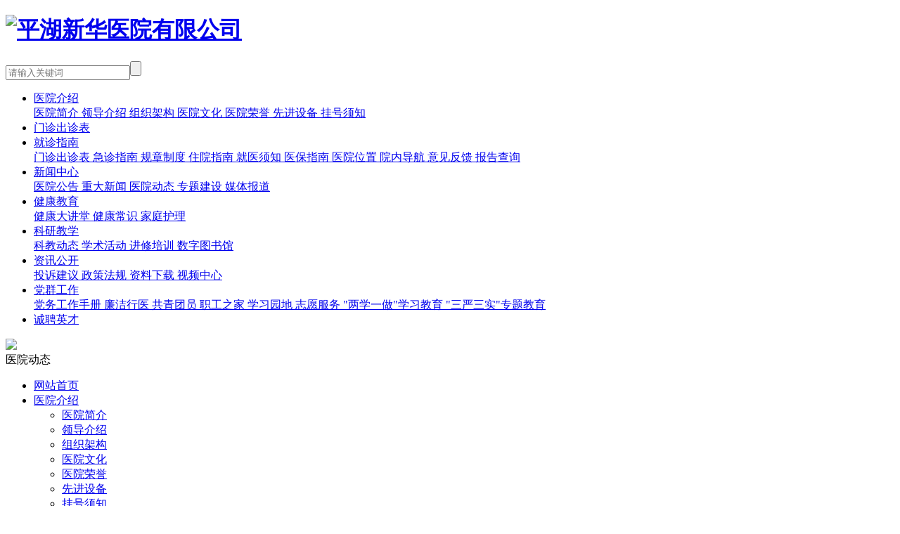

--- FILE ---
content_type: text/html; charset=utf-8
request_url: http://www.phxh120.com/news/hospital-dynamics-466.html
body_size: 7145
content:
<!DOCTYPE html>
<html>
<head> 
	<meta charset="utf-8">
	<meta http-equiv="X-UA-Compatible" content="IE=edge" />
	<title>全面提升医学质量 从规范岗前培训开始_医院动态_新闻中心_平湖新华医院有限公司</title>
	<meta name="keywords" content="平湖新华医院有限公司">
	<meta name="description" content="新员工是医院的新进力量，新鲜血液。为使新聘人员适应医院环境和新的工作岗位，尽快转变角色，提高综合素质和工作水平，更好地为病人服务。7月26日，平湖新华医院举行了新入职人员的岗前培训班，本次培训共有医、技、护人员四十余人参加为期一天的培训，由人事科主持。会上，朱建平副院长对每一位新上岗人员提出了新希望，新要求。新员工作为新华医院的新生力量，是对现有医资力量的有力补充。虽然在业务能力上需要不断提升，但">
	<meta name="viewport" content="width=device-width, initial-scale=1, maximum-scale=1, user-scalable=no">
	
		<link rel="shortcut icon" href="/favicon.ico">
		<link rel="stylesheet" type="text/css" href="/static/index/package/bootstrap/3.3.7/bootstrap.min.css"/>
	<link rel="stylesheet" type="text/css" href="/static/index/web_default/css/css.css?v=1.3.3"/>
	<!--[if lt IE 9]>
	<script src="/static/index/web_default/js/html5.min.js"></script>
	<script src="/static/index/web_default/js/respond.min.js"></script>
	<script type="text/javascript" src="/static/index/web_default/js/selectivizr.js" ></script>
	<![endif]-->
	<!--Include Js-->
	<script type="text/javascript" src="/static/index/package/seajs/3.0.3/sea.js?v=3.0.3"></script>
	<script type="text/javascript" src="/static/index/web_default/js/config.js?v=1.0.8"></script>
	<script type="text/javascript">
		var searchUrl="/search"
		var emailMsg='Please fill in the email correctly';
		var panel_menu='栏目',
			panel_language='语言',
			indexUrl="/";
	</script>
		</head>
<body>
<div id="page">
	<header class="header" id="header">
		<div class="inner">
			<a href="#menu" class="mm_btn">
				<div class="menu_bar">
					<div class="menu_bar_item top">
						<div class="rect top"></div>
					</div>
					<div class="menu_bar_item mid">
						<div class="rect mid"></div>
					</div>
					<div class="menu_bar_item bottom">
						<div class="rect bottom"></div>
					</div>
				</div>
			</a>  
			<div class="container">
				<h1 class="logo pull-left">
					<a href="/">
						<img src="/uploads/image/20220108/1641633687111602.png" alt="平湖新华医院有限公司" />
					</a>
				</h1>
				<div class=" pull-right">
				<div class="index-search">
					<a href="#">
						<i class="fa fa-search"></i>
					</a>
					<div class="content">
						<div class="container">
							<div class="s-content">
								<a href="#" class="close"><i class="fa fa-close"></i></a>
								<div class="title"></div>
								<div class="input"><input type="text" name="head_keyword" class="head_keyword inpt3" value="" placeholder="请输入关键词" ><input type="submit" class="head_search inpt4"  value=""><input type="hidden" name="head_module" value="s"></div>
							</div>
						</div>
					</div>
				</div>
			</div>
				<nav class="nav pull-right">
					<ul class="clearfix">
						<!--li class="index "><a href="/">网站首页</a></li-->
												<li >
						<a href="/about" >
													医院介绍						</a>
												<div class="child clearfix">
							<div class="left">
																<a href="/about/hospital-profile">
									<span>医院简介</span>
									<i class="fa fa-angle-right"></i>
								</a>
																<a href="/leader">
									<span>领导介绍</span>
									<i class="fa fa-angle-right"></i>
								</a>
																<a href="/about/organizational.html">
									<span>组织架构</span>
									<i class="fa fa-angle-right"></i>
								</a>
																<a href="/about/culture.html">
									<span>医院文化</span>
									<i class="fa fa-angle-right"></i>
								</a>
																<a href="/honor">
									<span>医院荣誉</span>
									<i class="fa fa-angle-right"></i>
								</a>
																<a href="/equipment">
									<span>先进设备</span>
									<i class="fa fa-angle-right"></i>
								</a>
																<a href="/about/about.html">
									<span>挂号须知</span>
									<i class="fa fa-angle-right"></i>
								</a>
															</div>
						</div>
												</li>
												<li >
						<a href="/instruction/clinic.html" >
													门诊出诊表						</a>
												</li>
												<li >
						<a href="/instruction" >
													就诊指南						</a>
												<div class="child clearfix">
							<div class="left">
																<a href="/instruction/clinic.html">
									<span>门诊出诊表</span>
									<i class="fa fa-angle-right"></i>
								</a>
																<a href="/instruction/emergency.html">
									<span>急诊指南</span>
									<i class="fa fa-angle-right"></i>
								</a>
																<a href="/instruction/rules-regulations.html">
									<span>规章制度</span>
									<i class="fa fa-angle-right"></i>
								</a>
																<a href="/instruction/hospitalization.html">
									<span>住院指南</span>
									<i class="fa fa-angle-right"></i>
								</a>
																<a href="/instruction/notice.html">
									<span>就医须知</span>
									<i class="fa fa-angle-right"></i>
								</a>
																<a href="/medicalinsurance">
									<span>医保指南</span>
									<i class="fa fa-angle-right"></i>
								</a>
																<a href="/instruction/hospital-location.html">
									<span>医院位置</span>
									<i class="fa fa-angle-right"></i>
								</a>
																<a href="/instruction/hospital-navigation.html">
									<span>院内导航</span>
									<i class="fa fa-angle-right"></i>
								</a>
																<a href="/feecback">
									<span>意见反馈</span>
									<i class="fa fa-angle-right"></i>
								</a>
																<a href="http://www.phxh120.com">
									<span>报告查询</span>
									<i class="fa fa-angle-right"></i>
								</a>
															</div>
						</div>
												</li>
												<li class="active">
						<a href="/news" >
													新闻中心						</a>
												<div class="child clearfix">
							<div class="left">
																<a href="/news#anchor-1">
									<span>医院公告</span>
									<i class="fa fa-angle-right"></i>
								</a>
																<a href="/news#anchor-2">
									<span>重大新闻</span>
									<i class="fa fa-angle-right"></i>
								</a>
																<a href="/news#anchor-3">
									<span>医院动态</span>
									<i class="fa fa-angle-right"></i>
								</a>
																<a href="/news#anchor-4">
									<span>专题建设</span>
									<i class="fa fa-angle-right"></i>
								</a>
																<a href="/news#anchor-5">
									<span>媒体报道</span>
									<i class="fa fa-angle-right"></i>
								</a>
															</div>
						</div>
												</li>
												<li >
						<a href="/healthy" >
													健康教育						</a>
												<div class="child clearfix">
							<div class="left">
																<a href="/healthy#anchor-1">
									<span>健康大讲堂</span>
									<i class="fa fa-angle-right"></i>
								</a>
																<a href="/healthy#anchor-2">
									<span>健康常识</span>
									<i class="fa fa-angle-right"></i>
								</a>
																<a href="/healthy#anchor-3">
									<span>家庭护理</span>
									<i class="fa fa-angle-right"></i>
								</a>
															</div>
						</div>
												</li>
												<li >
						<a href="/teaching" >
													科研教学						</a>
												<div class="child clearfix">
							<div class="left">
																<a href="/teaching/science-education">
									<span>科教动态</span>
									<i class="fa fa-angle-right"></i>
								</a>
																<a href="/teaching/learning">
									<span>学术活动</span>
									<i class="fa fa-angle-right"></i>
								</a>
																<a href="/teaching/training">
									<span>进修培训</span>
									<i class="fa fa-angle-right"></i>
								</a>
																<a href="/teaching/digital-library">
									<span>数字图书馆</span>
									<i class="fa fa-angle-right"></i>
								</a>
															</div>
						</div>
												</li>
												<li >
						<a href="/info" >
													资讯公开						</a>
												<div class="child clearfix">
							<div class="left">
																<a href="/jinfo.html">
									<span>投诉建议</span>
									<i class="fa fa-angle-right"></i>
								</a>
																<a href="/info/policies-regulations">
									<span>政策法规</span>
									<i class="fa fa-angle-right"></i>
								</a>
																<a href="/download">
									<span>资料下载</span>
									<i class="fa fa-angle-right"></i>
								</a>
																<a href="/info/video">
									<span>视频中心</span>
									<i class="fa fa-angle-right"></i>
								</a>
															</div>
						</div>
												</li>
												<li >
						<a href="/party" >
													党群工作						</a>
												<div class="child clearfix">
							<div class="left">
																<a href="/party/party-affairs-manual">
									<span>党务工作手册</span>
									<i class="fa fa-angle-right"></i>
								</a>
																<a href="/party/practicing-medicine-honestly">
									<span>廉洁行医</span>
									<i class="fa fa-angle-right"></i>
								</a>
																<a href="/party/league-members">
									<span>共青团员</span>
									<i class="fa fa-angle-right"></i>
								</a>
																<a href="/party/staff">
									<span>职工之家</span>
									<i class="fa fa-angle-right"></i>
								</a>
																<a href="/party/learning-garden">
									<span>学习园地</span>
									<i class="fa fa-angle-right"></i>
								</a>
																<a href="/party/voluntary-service">
									<span>志愿服务</span>
									<i class="fa fa-angle-right"></i>
								</a>
																<a href="/party/learning-education">
									<span>"两学一做"学习教育</span>
									<i class="fa fa-angle-right"></i>
								</a>
																<a href="/party/special-education">
									<span>"三严三实"专题教育</span>
									<i class="fa fa-angle-right"></i>
								</a>
															</div>
						</div>
												</li>
												<li >
						<a href="/recruitment" >
													诚聘英才						</a>
												</li>
											</ul>
				</nav>

			</div>
		</div>
	</header>
		<section class="col-banner"  id="col-banner" >
		<div class="swiper-container banner-container">
			<div class="swiper-wrapper">
								<div data-background="/uploads/image/20220115/1642227106796432.jpg" class="swiper-slide swiper-lazy">
					<img src="/uploads/image/20220115/1642227106796432.jpg" class="swiper-lazy"><div class="swiper-lazy-preloader"></div>
					<div class="container">
						<div class="ban_tit" style="text-align:">
							医院动态						</div>
					</div>
				</div>
				
			</div>
					</div>
	</section>
		<nav id="menu" class="mm-menu_offcanvas">
	<div id="panel-menu">
		<ul>
			<li><a href="/" >网站首页</a></li>
						<li ><a href="/about" >医院介绍</a>
					
				<ul>
										<li>
						<a href="/about/hospital-profile" >医院简介</a>
						
					</li>
										<li>
						<a href="/leader" >领导介绍</a>
						
					</li>
										<li>
						<a href="/about/organizational.html" >组织架构</a>
						
					</li>
										<li>
						<a href="/about/culture.html" >医院文化</a>
						
					</li>
										<li>
						<a href="/honor" >医院荣誉</a>
						
					</li>
										<li>
						<a href="/equipment" >先进设备</a>
						
					</li>
										<li>
						<a href="/about/about.html" >挂号须知</a>
						
					</li>
									</ul>
							</li>
						<li ><a href="/instruction/clinic.html" >门诊出诊表</a>
							</li>
						<li ><a href="/instruction" >就诊指南</a>
					
				<ul>
										<li>
						<a href="/instruction/clinic.html" >门诊出诊表</a>
						
					</li>
										<li>
						<a href="/instruction/emergency.html" >急诊指南</a>
						
					</li>
										<li>
						<a href="/instruction/rules-regulations.html" >规章制度</a>
						
					</li>
										<li>
						<a href="/instruction/hospitalization.html" >住院指南</a>
						
					</li>
										<li>
						<a href="/instruction/notice.html" >就医须知</a>
						
					</li>
										<li>
						<a href="/medicalinsurance" >医保指南</a>
						
					</li>
										<li>
						<a href="/instruction/hospital-location.html" >医院位置</a>
						
					</li>
										<li>
						<a href="/instruction/hospital-navigation.html" >院内导航</a>
						
					</li>
										<li>
						<a href="/feecback" >意见反馈</a>
						
					</li>
										<li>
						<a href="http://www.phxh120.com" target="_blank">报告查询</a>
						
					</li>
									</ul>
							</li>
						<li class="active"><a href="/news" >新闻中心</a>
					
				<ul>
										<li>
						<a href="/news/hospital-announcement" >医院公告</a>
						
					</li>
										<li>
						<a href="/news/focus-news" >重大新闻</a>
						
					</li>
										<li>
						<a href="/news/hospital-dynamics" >医院动态</a>
						
					</li>
										<li>
						<a href="/news/special" >专题建设</a>
						
					</li>
										<li>
						<a href="/news/media-coverage" >媒体报道</a>
						
					</li>
									</ul>
							</li>
						<li ><a href="/healthy" >健康教育</a>
					
				<ul>
										<li>
						<a href="/healthy/healthy-classroom" >健康大讲堂</a>
						
					</li>
										<li>
						<a href="/healthy/health-knowledge" >健康常识</a>
						
					</li>
										<li>
						<a href="/healthy/home-care" >家庭护理</a>
						
					</li>
									</ul>
							</li>
						<li ><a href="/teaching" >科研教学</a>
					
				<ul>
										<li>
						<a href="/teaching/science-education" >科教动态</a>
						
					</li>
										<li>
						<a href="/teaching/learning" >学术活动</a>
						
					</li>
										<li>
						<a href="/teaching/training" >进修培训</a>
						
					</li>
										<li>
						<a href="/teaching/digital-library" >数字图书馆</a>
						
					</li>
									</ul>
							</li>
						<li ><a href="/info" >资讯公开</a>
					
				<ul>
										<li>
						<a href="/jinfo.html" >投诉建议</a>
						
					</li>
										<li>
						<a href="/info/policies-regulations" >政策法规</a>
						
					</li>
										<li>
						<a href="/download" >资料下载</a>
						
					</li>
										<li>
						<a href="/info/video" >视频中心</a>
						
					</li>
									</ul>
							</li>
						<li ><a href="/party" >党群工作</a>
					
				<ul>
										<li>
						<a href="/party/party-affairs-manual" >党务工作手册</a>
						
					</li>
										<li>
						<a href="/party/practicing-medicine-honestly" >廉洁行医</a>
						
					</li>
										<li>
						<a href="/party/league-members" >共青团员</a>
						
					</li>
										<li>
						<a href="/party/staff" >职工之家</a>
						
					</li>
										<li>
						<a href="/party/learning-garden" >学习园地</a>
						
					</li>
										<li>
						<a href="/party/voluntary-service" >志愿服务</a>
						
					</li>
										<li>
						<a href="/party/learning-education" >"两学一做"学习教育</a>
						
					</li>
										<li>
						<a href="/party/special-education" >"三严三实"专题教育</a>
						
					</li>
									</ul>
							</li>
						<li ><a href="/recruitment" >诚聘英才</a>
							</li>
					</ul>
	</div>
	<div id="panel-language">
		<ul>
					</ul>
	</div>
</nav>	
<div class="col-page col-page-news">
	<div class="container">
	<div class="col-sub-nav">
	<div class="content">
		<h2>新闻中心</h2>
			<menu class="menu clearfix">
									<div>
						<a  href="/news/hospital-announcement">医院公告<i class="fa fa-angle-right"></i></a>
					</div>
										<div>
						<a  href="/news/focus-news">重大新闻<i class="fa fa-angle-right"></i></a>
					</div>
										<div class="current">
						<a class='cur' href="/news/hospital-dynamics">医院动态<i class="fa fa-angle-right"></i></a>
					</div>
										<div>
						<a  href="/news/special">专题建设<i class="fa fa-angle-right"></i></a>
					</div>
										<div>
						<a  href="/news/media-coverage">媒体报道<i class="fa fa-angle-right"></i></a>
					</div>
									<i class="nav_border"></i>
			</menu>
	</div>
	<div class="sub-contact">
				<div class="img"><img src="/uploads/image/20220217/1645090234138971.jpg"></div>
				<div class="desc">
			<p><i class="iconfont">&#xe622;</i> 0573-89178999</p>
			<p><i class="iconfont">&#xe638;</i> 浙江省平湖市经济技术开发区平善大道2058号</p>
		</div>
	</div>
</div>
	<div class="col-main col-news">
		<div class="wrap">
		<div class="main">
			<h2 class="title-head">医院动态</h2>
		<div class="newsList col-news-detail">
			<h1 class="text-center">全面提升医学质量 从规范岗前培训开始</h1>
						<p class="date text-center">2017-07-29</p>
						<div class="content"><p style="margin-bottom: 0px; padding: 0px; max-width: 100%; clear: both; min-height: 1em; font-family: -apple-system-font, BlinkMacSystemFont, &quot;Helvetica Neue&quot;, &quot;PingFang SC&quot;, &quot;Hiragino Sans GB&quot;, &quot;Microsoft YaHei UI&quot;, &quot;Microsoft YaHei&quot;, Arial, sans-serif; font-size: 17px; letter-spacing: 0.544px; text-align: center; white-space: normal; overflow-wrap: break-word !important;"><img data-s="300,640" data-type="jpeg" data-src="http://mmbiz.qpic.cn/mmbiz_jpg/KoTTwlrGVhEbnoURgFHGexg7FVv5wZoNck8N8mBFUrP668gkK8NHzekUmk4faYaZT1iah4lvw4t1pTiblykibRYrg/0?wx_fmt=jpeg" class="" data-ratio="0.54765625" data-w="1280" _width="587px" src="/uploads/image/201907/1561961569320093.jpg" crossorigin="anonymous" data-fail="0" style="margin: 0px; padding: 0px; max-width: 100%; height: auto !important; overflow-wrap: break-word !important; width: 587px !important; visibility: visible !important;" title="1561961569320093.jpg" alt="微信图片_20190701141228.jpg"/></p><p style="margin-bottom: 0px; padding: 0px 1em; max-width: 100%; clear: both; min-height: 1em; font-family: -apple-system-font, BlinkMacSystemFont, &quot;Helvetica Neue&quot;, &quot;PingFang SC&quot;, &quot;Hiragino Sans GB&quot;, &quot;Microsoft YaHei UI&quot;, &quot;Microsoft YaHei&quot;, Arial, sans-serif; font-size: 17px; text-align: justify; white-space: normal; letter-spacing: 1.5px; overflow-wrap: break-word !important;"><span style="color: rgb(136, 136, 136); font-family: -apple-system-font, BlinkMacSystemFont, &quot;Helvetica Neue&quot;, &quot;PingFang SC&quot;, &quot;Hiragino Sans GB&quot;, &quot;Microsoft YaHei UI&quot;, &quot;Microsoft YaHei&quot;, Arial, sans-serif; font-size: 15px; letter-spacing: 1.5px; text-align: justify;"><br/></span></p><p style="margin-bottom: 0px; padding: 0px 1em; max-width: 100%; clear: both; min-height: 1em; font-family: -apple-system-font, BlinkMacSystemFont, &quot;Helvetica Neue&quot;, &quot;PingFang SC&quot;, &quot;Hiragino Sans GB&quot;, &quot;Microsoft YaHei UI&quot;, &quot;Microsoft YaHei&quot;, Arial, sans-serif; font-size: 17px; text-align: justify; white-space: normal; letter-spacing: 1.5px; overflow-wrap: break-word !important;"><span style="color: rgb(136, 136, 136); font-family: -apple-system-font, BlinkMacSystemFont, &quot;Helvetica Neue&quot;, &quot;PingFang SC&quot;, &quot;Hiragino Sans GB&quot;, &quot;Microsoft YaHei UI&quot;, &quot;Microsoft YaHei&quot;, Arial, sans-serif; font-size: 15px; letter-spacing: 1.5px; text-align: justify;">新员工是医院的新进力量，新鲜血液。为使新聘人员适应医院环境和新的工作岗位，尽快转变角色，提高综合素质和工作水平，更好地为病人服务。7月26日，平湖新华医院举行了新入职人员的岗前培训班，本次培训共有医、技、护人员四十余人参加为期一天的培训，由人事科主持。</span><span style="margin: 0px; padding: 0px; max-width: 100%; font-size: 15px; color: rgb(136, 136, 136); overflow-wrap: break-word !important;"></span></p><p style="margin-bottom: 0px; padding: 0px 1em; max-width: 100%; clear: both; min-height: 1em; font-family: -apple-system-font, BlinkMacSystemFont, &quot;Helvetica Neue&quot;, &quot;PingFang SC&quot;, &quot;Hiragino Sans GB&quot;, &quot;Microsoft YaHei UI&quot;, &quot;Microsoft YaHei&quot;, Arial, sans-serif; font-size: 17px; text-align: justify; white-space: normal; letter-spacing: 1.5px; overflow-wrap: break-word !important;"><span style="margin: 0px; padding: 0px; max-width: 100%; font-size: 15px; color: rgb(136, 136, 136); overflow-wrap: break-word !important;"><br style="margin: 0px; padding: 0px; max-width: 100%; overflow-wrap: break-word !important;"/></span></p><p style="margin-bottom: 0px; padding: 0px 1em; max-width: 100%; clear: both; min-height: 1em; font-family: -apple-system-font, BlinkMacSystemFont, &quot;Helvetica Neue&quot;, &quot;PingFang SC&quot;, &quot;Hiragino Sans GB&quot;, &quot;Microsoft YaHei UI&quot;, &quot;Microsoft YaHei&quot;, Arial, sans-serif; font-size: 17px; text-align: justify; white-space: normal; letter-spacing: 1.5px; overflow-wrap: break-word !important;"><span style="margin: 0px; padding: 0px; max-width: 100%; font-size: 15px; color: rgb(136, 136, 136); overflow-wrap: break-word !important;">会上，朱建平副院长对每一位新上岗人员提出了新希望，新要求。新员工作为新华医院的新生力量，是对现有医资力量的有力补充。虽然在业务能力上需要不断提升，但是相信在不久的将来，他们终将在医院的发展进程中担任起重要角色。朱院长希望新员工严格要求自己，珍惜来之不易的工作机会，爱岗位，爱患者，施仁术，努力学习，虚心请教，将理论知识与实际工作相结合，尽快进入工作角色，要树立责任意识，不断提高工作能力和服务水平，为医院的发展做出自己的贡献。</span></p><p style="margin-bottom: 0px; padding: 0px 1em; max-width: 100%; clear: both; min-height: 1em; font-family: -apple-system-font, BlinkMacSystemFont, &quot;Helvetica Neue&quot;, &quot;PingFang SC&quot;, &quot;Hiragino Sans GB&quot;, &quot;Microsoft YaHei UI&quot;, &quot;Microsoft YaHei&quot;, Arial, sans-serif; font-size: 17px; text-align: justify; white-space: normal; letter-spacing: 1.5px; overflow-wrap: break-word !important;"><span style="margin: 0px; padding: 0px; max-width: 100%; font-size: 15px; color: rgb(136, 136, 136); overflow-wrap: break-word !important;"><br style="margin: 0px; padding: 0px; max-width: 100%; overflow-wrap: break-word !important;"/></span></p>本次培训内容丰富，课程安排紧凑、人事科、医教科、感控科、医保办、后勤等职能负责人或专员对新职工进行了规范化培训，课程从早晨8点开始，至下午4点结束。从<strong>医务人员的基本修养与基本技能入手，要求新员工能够人人掌握、人人熟练操作，培训内容涉及执业医师法律法规、职业道德、医院感染、医院管理条例、服务规范、医保制度、医患沟通、消防应急处理、基本法律法规</strong>等。培训结束后，所有参加培训人员还进行了笔试与技能操作考核，考试结果纳入技术管理档案。<p style="margin-bottom: 0px; padding: 0px 1em; max-width: 100%; clear: both; min-height: 1em; font-family: -apple-system-font, BlinkMacSystemFont, &quot;Helvetica Neue&quot;, &quot;PingFang SC&quot;, &quot;Hiragino Sans GB&quot;, &quot;Microsoft YaHei UI&quot;, &quot;Microsoft YaHei&quot;, Arial, sans-serif; font-size: 17px; text-align: justify; white-space: normal; letter-spacing: 1.5px; overflow-wrap: break-word !important;"><span style="margin: 0px; padding: 0px; max-width: 100%; font-size: 15px; color: rgb(136, 136, 136); overflow-wrap: break-word !important;"></span></p><p style="margin-bottom: 0px; padding: 0px 1em; max-width: 100%; clear: both; min-height: 1em; font-family: -apple-system-font, BlinkMacSystemFont, &quot;Helvetica Neue&quot;, &quot;PingFang SC&quot;, &quot;Hiragino Sans GB&quot;, &quot;Microsoft YaHei UI&quot;, &quot;Microsoft YaHei&quot;, Arial, sans-serif; font-size: 17px; text-align: justify; white-space: normal; letter-spacing: 1.5px; overflow-wrap: break-word !important;"><span style="margin: 0px; padding: 0px; max-width: 100%; font-size: 15px; color: rgb(136, 136, 136); overflow-wrap: break-word !important;"><br style="margin: 0px; padding: 0px; max-width: 100%; overflow-wrap: break-word !important;"/></span></p><p style="margin-bottom: 0px; padding: 0px 1em; max-width: 100%; clear: both; min-height: 1em; font-family: -apple-system-font, BlinkMacSystemFont, &quot;Helvetica Neue&quot;, &quot;PingFang SC&quot;, &quot;Hiragino Sans GB&quot;, &quot;Microsoft YaHei UI&quot;, &quot;Microsoft YaHei&quot;, Arial, sans-serif; font-size: 17px; text-align: justify; white-space: normal; letter-spacing: 1.5px; overflow-wrap: break-word !important;"><span style="margin: 0px; padding: 0px; max-width: 100%; font-size: 15px; color: rgb(136, 136, 136); overflow-wrap: break-word !important;">专业规范化的岗前培训，可以使新员工实现身份的转换，进行职业生涯的规划，在短时间内熟悉医院的工作环境，了解医院的文化、规章制度、岗位职责等。同时，医院可以通过岗前培训发现人才，进行合理的人员调配和安排，为保证医院可持续发展起到不可代替的作用。</span></p><p style="margin-bottom: 0px; padding: 0px; max-width: 100%; clear: both; min-height: 1em; font-family: -apple-system-font, BlinkMacSystemFont, &quot;Helvetica Neue&quot;, &quot;PingFang SC&quot;, &quot;Hiragino Sans GB&quot;, &quot;Microsoft YaHei UI&quot;, &quot;Microsoft YaHei&quot;, Arial, sans-serif; font-size: 17px; letter-spacing: 0.544px; white-space: normal; text-align: center; overflow-wrap: break-word !important;"><img data-s="300,640" data-type="png" data-src="http://mmbiz.qpic.cn/mmbiz_png/KoTTwlrGVhFq35knlq7UwvrIryAeYfkJzzwh7PKaaY2KYpQc8sV1aP3VUnPhrO1AibVFDNIdecOiaSg4M9BsdMbQ/0?wx_fmt=png" class="" data-ratio="1" data-w="500" _width="45%" src="/uploads/image/201907/1561946856790513.jpg" crossorigin="anonymous" data-fail="0" style="margin: 0px; padding: 0px; max-width: 100%; width: 264.141px; height: auto !important; overflow-wrap: break-word !important; visibility: visible !important;" alt="1561946856790513.jpg"/></p><p style="margin-bottom: 0px; padding: 0px; max-width: 100%; clear: both; min-height: 1em; font-family: -apple-system-font, BlinkMacSystemFont, &quot;Helvetica Neue&quot;, &quot;PingFang SC&quot;, &quot;Hiragino Sans GB&quot;, &quot;Microsoft YaHei UI&quot;, &quot;Microsoft YaHei&quot;, Arial, sans-serif; font-size: 17px; letter-spacing: 0.544px; text-align: center; white-space: normal; overflow-wrap: break-word !important;"><img data-s="300,640" data-type="jpeg" data-src="http://mmbiz.qpic.cn/mmbiz_jpg/KoTTwlrGVhGb4TOwOP472oyKnO23Gpttof28vj81LmicpiaZQmWhYibicZOavGnCZ7a83xbM0QvlsvibEyV42Ks7dXA/0?wx_fmt=jpeg" class="" data-ratio="0.74921875" data-w="1280" _width="587px" src="/uploads/image/201907/1561961643798697.jpg" crossorigin="anonymous" data-fail="0" style="margin: 0px; padding: 0px; max-width: 100%; height: auto !important; overflow-wrap: break-word !important; width: 587px !important; visibility: visible !important;" alt="1561961643798697.jpg"/></p><p><br/></p></div>
		</div>
	</div>
	</div>
	</div>
</div>
</div>
<footer class="footer">
	<div class="container">
		<div class="foot-logo"><img src="/uploads/image/20220113/1642045667214513.png"></div>
		<div class="col-md-9 col-xs-12 col">
		<div class="footer-nav">
			<ul class="clearfix">
								<li>
					<a href="/about">医院介绍</a>
				</li>
								<li>
					<a href="/instruction/clinic.html">门诊出诊表</a>
				</li>
								<li>
					<a href="/instruction">就诊指南</a>
				</li>
								<li>
					<a href="/news">新闻中心</a>
				</li>
								<li>
					<a href="/healthy">健康教育</a>
				</li>
								<li>
					<a href="/teaching">科研教学</a>
				</li>
								<li>
					<a href="/info">资讯公开</a>
				</li>
								<li>
					<a href="/party">党群工作</a>
				</li>
								<li>
					<a href="/recruitment">诚聘英才</a>
				</li>
							</ul>
		</div>
			<div class="footer-contact">
				<ul>
					<li><i class="fa fa-home"></i> 地址: 浙江省平湖市经济技术开发区平善大道2058号</li>
					<li><i class="fa fa-phone"></i> 电话：0573-89178999</li>
					<li><i class="fa fa-fax"></i> 传真: 0573-89178287</li>
					<li><i class="fa fa-envelope-o"></i> 邮编: 314200</li>
			    </ul>
			</div>
	    </div>
		<div class="col-md-1 col-xs-12 col pull-right">
			<div class="qrcode"><img src="/uploads/image/20220113/1642045696102583.jpg"></div>
		</div>
	    <div class="clear"></div>
	</div>
    <div class="copyright">
    	<div class="container">Copyright © 2022 phxh120.com. All Rights Reserved. 浙江省平湖新华医院 版权所有 <p>ICP备案/许可证号:&nbsp;<a href="https://beian.miit.gov.cn/" target="_blank">浙ICP备17001458号-1</a>&nbsp; &nbsp; 
<a target="_blank" href="http://www.beian.gov.cn">浙公安网备 33048202000464号</a></p></div>
    </div>
</footer>
<div id="gotoTop" title="返回顶部"><i class="fa fa-angle-up" aria-hidden="true"></i></div>
		</div>
	<div class="col-quick-link">
    <a href=""><i class="iconfont">&#xe612;</i><span>预约挂号</span></a>
    <a href="/instruction/clinic.html"><i class="iconfont">&#xe614;</i><span>门诊出诊表</span></a>
    <a href="http://www.phxh120.com"><i class="iconfont">&#xe60d;</i><span>报告查询</span></a>
    <a href="javascript:void(0)" class="tip_qrcode"><i class="iconfont">&#xe8c6;</i><span>手机版</span><div class="qrcode"><img src="/uploads/image/20220221/1645424233744366.png"></div></a>
    <a href="javascript:void(0)" class="tip_qrcode"><i class="iconfont">&#xe603;</i><span>微信平台</span><div class="qrcode"><img src="/uploads/image/20220113/1642045696102583.jpg"></div></a>
</div>
</body>
</html>